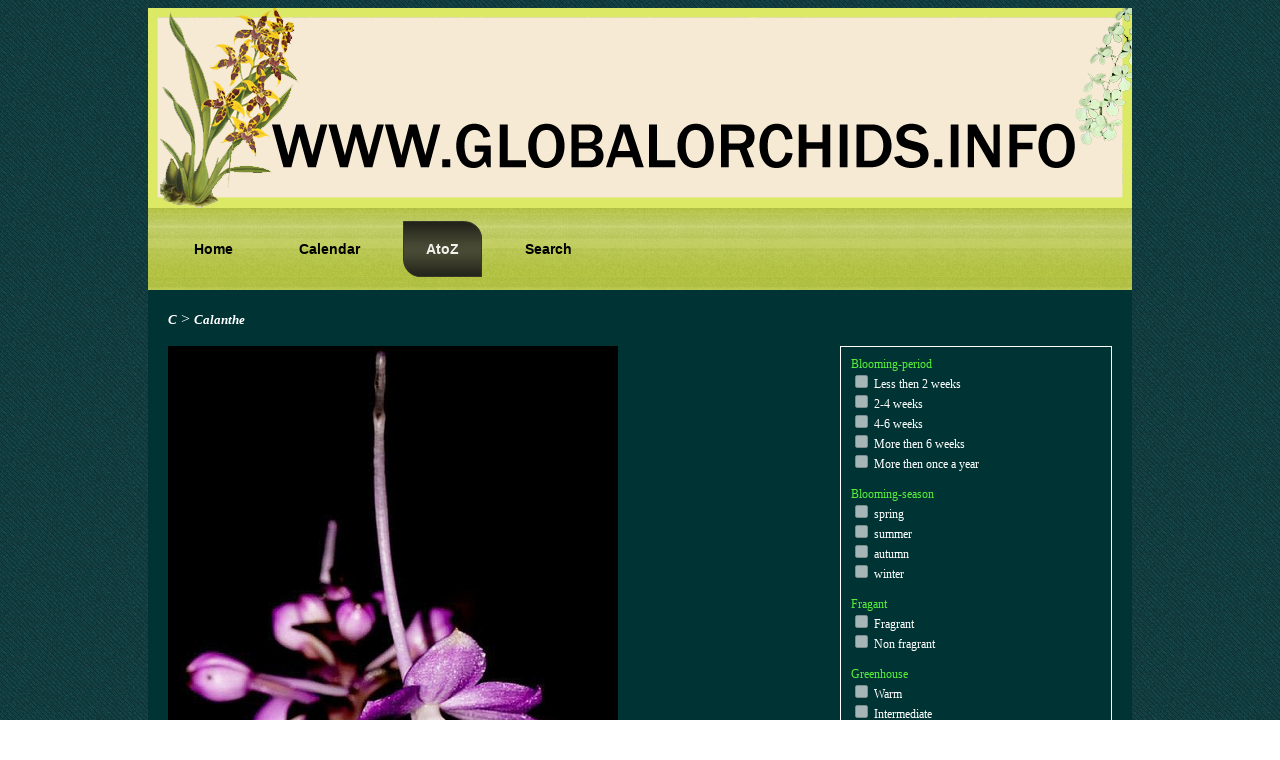

--- FILE ---
content_type: text/html; charset=UTF-8
request_url: http://globalorchids.info/abc/soort.php?soortid=4161&nr=2
body_size: 2049
content:
 <!DOCTYPE HTML PUBLIC "-//W3C//DTD HTML 4.01 Transitional//EN" "http://www.w3.org/TR/html4/loose.dtd">
<html>
<head>
<meta http-equiv="content-type" content="text/html; charset=UTF-8" />
<meta name="robots" content="index, follow"/>
<meta http-equiv="content-language" content="en"/>
<meta name="language" content="en"/>
<title>Orchids, Calanthe ceciliae</title>
<meta name="description" content="Orchids, Calanthe ceciliae" />
<meta name="pinterest" content="nopin" />
<LINK href="abcstyles.css" rel="stylesheet" type="text/css">
<link rel="shortcut icon" href="http://www.globalorchids.info/favicon.ico" type="image/x-icon" />
<script src="dief.js"></script>
</head>
<body>
<script type="text/javascript">

  var _gaq = _gaq || [];
  _gaq.push(['_setAccount', 'UA-24921297-1']);
  _gaq.push(['_trackPageview']);

  (function() {
    var ga = document.createElement('script'); ga.type = 'text/javascript'; ga.async = true;
    ga.src = ('https:' == document.location.protocol ? 'https://ssl' : 'http://www') + '.google-analytics.com/ga.js';
    var s = document.getElementsByTagName('script')[0]; s.parentNode.insertBefore(ga, s);
  })();

</script>
<div style="margin:0 auto; width:984px; background-color:#003333;">
<div style="width:984px;"><img src="http://globalorchids.info/website/templates/greenjoomla/images/Header.jpg" width=984 height=200 border=0></div>
<div class="art-nav">
	<div class="l"></div>
	<div class="r"></div>
	<ul class="art-menu">
	<li><a href="http://globalorchids.info/home/"><span class="l"> </span><span class="r"> </span><span class="t">Home</span></a></li>
	<li><a href="/website/index.php?option=com_jevents&view=month&task=month.calendar&Itemid=54"><span class="l"> </span><span class="r"> </span><span class="t">Calendar</span></a></li>
	<li id="current" class="active item1"><a href="/abc/index.php" class="active"><span class="l"> </span><span class="r"> </span><span class="t">AtoZ</span></a></li><li class="item64"><a href="search.php"><span class="l"> </span><span class="r"> </span><span class="t">Search</span></a></li>
<!--	<li><a href="http://globalorchids.info/vendors/"><span class="l"> </span><span class="r"> </span><span class="t">Vendors</span></a></li>-->	
	</ul>
</div>
<div id="container"><a href="/abc/index.php?letter=C"><i>C</i></a> > <a href="geslacht.php?geslacht=73"><i>Calanthe</i></a><br /><br /><div style="float:right; width:250px; border: solid 1px #ffffff; margin: 0 0 0 40px; padding:10px; font-size:12px;">
<span style="color:#55EF3B">Blooming-period</span>
<br /><input type="checkbox" DISABLED />&nbsp;Less then 2 weeks<br /><input type="checkbox" DISABLED />&nbsp;2-4 weeks<br /><input type="checkbox" DISABLED />&nbsp;4-6 weeks<br /><input type="checkbox" DISABLED />&nbsp;More then 6 weeks<br /><input type="checkbox" DISABLED />&nbsp;More then once a year<br /><br /><span style="color:#55EF3B">Blooming-season</span><br /><input type="checkbox" DISABLED />&nbsp;spring<br /><input type="checkbox" DISABLED />&nbsp;summer<br /><input type="checkbox" DISABLED />&nbsp;autumn<br /><input type="checkbox" DISABLED />&nbsp;winter<br /><br /><span style="color:#55EF3B">Fragant</span><br /><input type="checkbox" DISABLED />&nbsp;Fragrant<br /><input type="checkbox" DISABLED />&nbsp;Non fragrant<br /><br /><span style="color:#55EF3B">Greenhouse</span><br /><input type="checkbox" DISABLED />&nbsp;Warm<br /><input type="checkbox" DISABLED />&nbsp;Intermediate<br /><input type="checkbox" DISABLED />&nbsp;Cool<br /><br /><span style="color:#55EF3B">Light conditions</span><br /><input type="checkbox" DISABLED />&nbsp;Full shade<br /><input type="checkbox" DISABLED />&nbsp;Partial shade<br /><input type="checkbox" DISABLED />&nbsp;Bright light<br /><input type="checkbox" DISABLED />&nbsp;Full sun<br /><br /><span style="color:#55EF3B">Continent</span><br /><input type="checkbox" DISABLED />&nbsp;Africa<br /><input type="checkbox" DISABLED />&nbsp;Europe<br /><input type="checkbox" DISABLED />&nbsp;Asia<br /><input type="checkbox" DISABLED />&nbsp;Australia<br /><input type="checkbox" DISABLED />&nbsp;North America<br /><input type="checkbox" DISABLED />&nbsp;South America<br /><input type="checkbox" DISABLED />&nbsp;Central America<br /><br /><span style="color:#55EF3B">Species</span><br /><input type="checkbox" DISABLED />&nbsp;Hybrid<br /><input type="checkbox" checked="checked" />&nbsp;Botanical<br /><br /><span style="color:#55EF3B">Altitude (in tropical zones)</span><br /><input type="checkbox" DISABLED />&nbsp;> 2440 m  (Subalpine Zone)<br /><input type="checkbox" DISABLED />&nbsp;1830 – 2440 m (Temperate Zone)<br /><input type="checkbox" DISABLED />&nbsp;915 – 1830 m (Subtropical Zone)<br /><input type="checkbox" DISABLED />&nbsp;<  915  m (Tropical Zone)<br /><br /></div><img src="../images/4161_2.jpg" width=450/><br /><br /><div style="width:450px; text-align:right; font-size:10px;">photo: Kurt Keller</div><a href="soort.php?soortid=4161&amp;nr=1" title="enlarge"><img src="../images/thumbs/4161_1.jpg" border=0 width=60/></a><a href="soort.php?soortid=4161&amp;nr=3" title="enlarge"><img src="../images/thumbs/4161_3.jpg" border=0 width=100 style="padding-left:30px;"/></a><br /><h2>Calanthe ceciliae</h2><h3 style="color:#55EF3B; font-size:12px;">Origin:</h3><span style="font-size:12px;"><i>not specified</i></span><br /><br /><br /><div style="width:944px; height:40px; text-align:center;"><a href="soort.php?soortid=4160" title="Previous orchid"><img src="icons/terugbutton.gif" border=0></a>&nbsp;&nbsp;&nbsp;&nbsp;<a href="soort.php?soortid=2417" title="Next orchid"><img src="icons/verderbutton.gif" border=0></a></div><div style="clear:both;"></div></div>

<form method="post" action="soort.php?soortid=4161"><div style="color:#55EF3B; padding-left:15px;">If the orchid shown above is not named correctly, and you’re absolutely sure,<br />please fill in the correct name in the box below<br />
<textarea name="commentaar" style="width:600px;"></textarea><br /><br />
Your E-mail:<br /><input type="text" name="afzender" maxlength="200">
<br />
<input type="submit" value="send"></div>
</form>
</div>
</body> 
</html>
